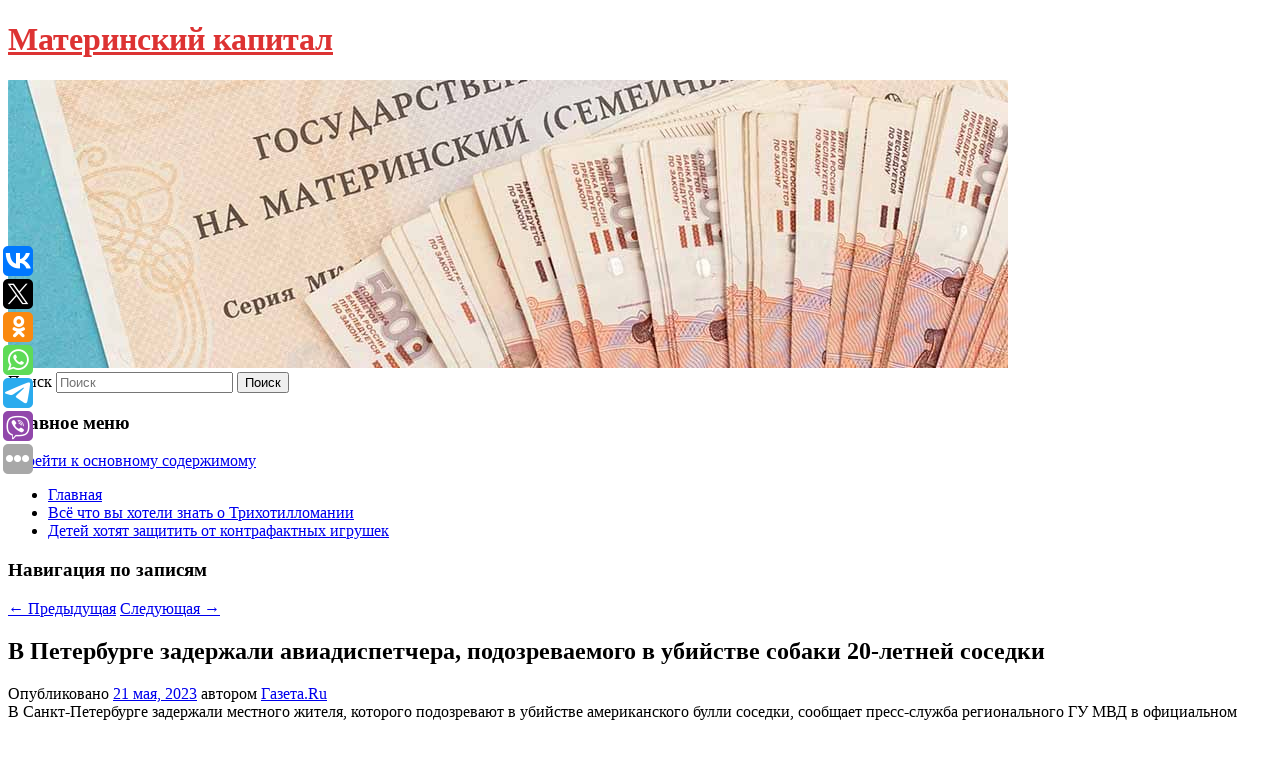

--- FILE ---
content_type: text/html; charset=UTF-8
request_url: https://matkap124.ru/v-peterburge-zaderzhali-aviadispetchera-podozrevaemogo-v-ubijstve-sobaki-20-letnej-sosedki/
body_size: 10848
content:
<!DOCTYPE html>
<!--[if IE 6]>
<html id="ie6" lang="ru-RU">
<![endif]-->
<!--[if IE 7]>
<html id="ie7" lang="ru-RU">
<![endif]-->
<!--[if IE 8]>
<html id="ie8" lang="ru-RU">
<![endif]-->
<!--[if !(IE 6) & !(IE 7) & !(IE 8)]><!-->
<html lang="ru-RU">
<!--<![endif]-->
<head>
<meta charset="UTF-8" />
<meta name="viewport" content="width=device-width" />
<title>
В Петербурге задержали авиадиспетчера, подозреваемого в убийстве собаки 20-летней соседки | Материнский капитал	</title>
<link rel="profile" href="http://gmpg.org/xfn/11" />
<link rel="stylesheet" type="text/css" media="all" href="https://matkap124.ru/wp-content/themes/twentyeleven/style.css" />
<link rel="pingback" href="https://matkap124.ru/xmlrpc.php">
<!--[if lt IE 9]>
<script src="https://matkap124.ru/wp-content/themes/twentyeleven/js/html5.js" type="text/javascript"></script>
<![endif]-->
<meta name='robots' content='max-image-preview:large' />
<link rel="alternate" type="application/rss+xml" title="Материнский капитал &raquo; Лента" href="https://matkap124.ru/feed/" />
<script type="text/javascript">
window._wpemojiSettings = {"baseUrl":"https:\/\/s.w.org\/images\/core\/emoji\/14.0.0\/72x72\/","ext":".png","svgUrl":"https:\/\/s.w.org\/images\/core\/emoji\/14.0.0\/svg\/","svgExt":".svg","source":{"concatemoji":"https:\/\/matkap124.ru\/wp-includes\/js\/wp-emoji-release.min.js?ver=6.1.9"}};
/*! This file is auto-generated */
!function(e,a,t){var n,r,o,i=a.createElement("canvas"),p=i.getContext&&i.getContext("2d");function s(e,t){var a=String.fromCharCode,e=(p.clearRect(0,0,i.width,i.height),p.fillText(a.apply(this,e),0,0),i.toDataURL());return p.clearRect(0,0,i.width,i.height),p.fillText(a.apply(this,t),0,0),e===i.toDataURL()}function c(e){var t=a.createElement("script");t.src=e,t.defer=t.type="text/javascript",a.getElementsByTagName("head")[0].appendChild(t)}for(o=Array("flag","emoji"),t.supports={everything:!0,everythingExceptFlag:!0},r=0;r<o.length;r++)t.supports[o[r]]=function(e){if(p&&p.fillText)switch(p.textBaseline="top",p.font="600 32px Arial",e){case"flag":return s([127987,65039,8205,9895,65039],[127987,65039,8203,9895,65039])?!1:!s([55356,56826,55356,56819],[55356,56826,8203,55356,56819])&&!s([55356,57332,56128,56423,56128,56418,56128,56421,56128,56430,56128,56423,56128,56447],[55356,57332,8203,56128,56423,8203,56128,56418,8203,56128,56421,8203,56128,56430,8203,56128,56423,8203,56128,56447]);case"emoji":return!s([129777,127995,8205,129778,127999],[129777,127995,8203,129778,127999])}return!1}(o[r]),t.supports.everything=t.supports.everything&&t.supports[o[r]],"flag"!==o[r]&&(t.supports.everythingExceptFlag=t.supports.everythingExceptFlag&&t.supports[o[r]]);t.supports.everythingExceptFlag=t.supports.everythingExceptFlag&&!t.supports.flag,t.DOMReady=!1,t.readyCallback=function(){t.DOMReady=!0},t.supports.everything||(n=function(){t.readyCallback()},a.addEventListener?(a.addEventListener("DOMContentLoaded",n,!1),e.addEventListener("load",n,!1)):(e.attachEvent("onload",n),a.attachEvent("onreadystatechange",function(){"complete"===a.readyState&&t.readyCallback()})),(e=t.source||{}).concatemoji?c(e.concatemoji):e.wpemoji&&e.twemoji&&(c(e.twemoji),c(e.wpemoji)))}(window,document,window._wpemojiSettings);
</script>
<style type="text/css">
img.wp-smiley,
img.emoji {
	display: inline !important;
	border: none !important;
	box-shadow: none !important;
	height: 1em !important;
	width: 1em !important;
	margin: 0 0.07em !important;
	vertical-align: -0.1em !important;
	background: none !important;
	padding: 0 !important;
}
</style>
	<link rel='stylesheet' id='wp-block-library-css' href='https://matkap124.ru/wp-includes/css/dist/block-library/style.min.css?ver=6.1.9' type='text/css' media='all' />
<style id='wp-block-library-theme-inline-css' type='text/css'>
.wp-block-audio figcaption{color:#555;font-size:13px;text-align:center}.is-dark-theme .wp-block-audio figcaption{color:hsla(0,0%,100%,.65)}.wp-block-audio{margin:0 0 1em}.wp-block-code{border:1px solid #ccc;border-radius:4px;font-family:Menlo,Consolas,monaco,monospace;padding:.8em 1em}.wp-block-embed figcaption{color:#555;font-size:13px;text-align:center}.is-dark-theme .wp-block-embed figcaption{color:hsla(0,0%,100%,.65)}.wp-block-embed{margin:0 0 1em}.blocks-gallery-caption{color:#555;font-size:13px;text-align:center}.is-dark-theme .blocks-gallery-caption{color:hsla(0,0%,100%,.65)}.wp-block-image figcaption{color:#555;font-size:13px;text-align:center}.is-dark-theme .wp-block-image figcaption{color:hsla(0,0%,100%,.65)}.wp-block-image{margin:0 0 1em}.wp-block-pullquote{border-top:4px solid;border-bottom:4px solid;margin-bottom:1.75em;color:currentColor}.wp-block-pullquote__citation,.wp-block-pullquote cite,.wp-block-pullquote footer{color:currentColor;text-transform:uppercase;font-size:.8125em;font-style:normal}.wp-block-quote{border-left:.25em solid;margin:0 0 1.75em;padding-left:1em}.wp-block-quote cite,.wp-block-quote footer{color:currentColor;font-size:.8125em;position:relative;font-style:normal}.wp-block-quote.has-text-align-right{border-left:none;border-right:.25em solid;padding-left:0;padding-right:1em}.wp-block-quote.has-text-align-center{border:none;padding-left:0}.wp-block-quote.is-large,.wp-block-quote.is-style-large,.wp-block-quote.is-style-plain{border:none}.wp-block-search .wp-block-search__label{font-weight:700}.wp-block-search__button{border:1px solid #ccc;padding:.375em .625em}:where(.wp-block-group.has-background){padding:1.25em 2.375em}.wp-block-separator.has-css-opacity{opacity:.4}.wp-block-separator{border:none;border-bottom:2px solid;margin-left:auto;margin-right:auto}.wp-block-separator.has-alpha-channel-opacity{opacity:1}.wp-block-separator:not(.is-style-wide):not(.is-style-dots){width:100px}.wp-block-separator.has-background:not(.is-style-dots){border-bottom:none;height:1px}.wp-block-separator.has-background:not(.is-style-wide):not(.is-style-dots){height:2px}.wp-block-table{margin:"0 0 1em 0"}.wp-block-table thead{border-bottom:3px solid}.wp-block-table tfoot{border-top:3px solid}.wp-block-table td,.wp-block-table th{word-break:normal}.wp-block-table figcaption{color:#555;font-size:13px;text-align:center}.is-dark-theme .wp-block-table figcaption{color:hsla(0,0%,100%,.65)}.wp-block-video figcaption{color:#555;font-size:13px;text-align:center}.is-dark-theme .wp-block-video figcaption{color:hsla(0,0%,100%,.65)}.wp-block-video{margin:0 0 1em}.wp-block-template-part.has-background{padding:1.25em 2.375em;margin-top:0;margin-bottom:0}
</style>
<link rel='stylesheet' id='classic-theme-styles-css' href='https://matkap124.ru/wp-includes/css/classic-themes.min.css?ver=1' type='text/css' media='all' />
<style id='global-styles-inline-css' type='text/css'>
body{--wp--preset--color--black: #000;--wp--preset--color--cyan-bluish-gray: #abb8c3;--wp--preset--color--white: #fff;--wp--preset--color--pale-pink: #f78da7;--wp--preset--color--vivid-red: #cf2e2e;--wp--preset--color--luminous-vivid-orange: #ff6900;--wp--preset--color--luminous-vivid-amber: #fcb900;--wp--preset--color--light-green-cyan: #7bdcb5;--wp--preset--color--vivid-green-cyan: #00d084;--wp--preset--color--pale-cyan-blue: #8ed1fc;--wp--preset--color--vivid-cyan-blue: #0693e3;--wp--preset--color--vivid-purple: #9b51e0;--wp--preset--color--blue: #1982d1;--wp--preset--color--dark-gray: #373737;--wp--preset--color--medium-gray: #666;--wp--preset--color--light-gray: #e2e2e2;--wp--preset--gradient--vivid-cyan-blue-to-vivid-purple: linear-gradient(135deg,rgba(6,147,227,1) 0%,rgb(155,81,224) 100%);--wp--preset--gradient--light-green-cyan-to-vivid-green-cyan: linear-gradient(135deg,rgb(122,220,180) 0%,rgb(0,208,130) 100%);--wp--preset--gradient--luminous-vivid-amber-to-luminous-vivid-orange: linear-gradient(135deg,rgba(252,185,0,1) 0%,rgba(255,105,0,1) 100%);--wp--preset--gradient--luminous-vivid-orange-to-vivid-red: linear-gradient(135deg,rgba(255,105,0,1) 0%,rgb(207,46,46) 100%);--wp--preset--gradient--very-light-gray-to-cyan-bluish-gray: linear-gradient(135deg,rgb(238,238,238) 0%,rgb(169,184,195) 100%);--wp--preset--gradient--cool-to-warm-spectrum: linear-gradient(135deg,rgb(74,234,220) 0%,rgb(151,120,209) 20%,rgb(207,42,186) 40%,rgb(238,44,130) 60%,rgb(251,105,98) 80%,rgb(254,248,76) 100%);--wp--preset--gradient--blush-light-purple: linear-gradient(135deg,rgb(255,206,236) 0%,rgb(152,150,240) 100%);--wp--preset--gradient--blush-bordeaux: linear-gradient(135deg,rgb(254,205,165) 0%,rgb(254,45,45) 50%,rgb(107,0,62) 100%);--wp--preset--gradient--luminous-dusk: linear-gradient(135deg,rgb(255,203,112) 0%,rgb(199,81,192) 50%,rgb(65,88,208) 100%);--wp--preset--gradient--pale-ocean: linear-gradient(135deg,rgb(255,245,203) 0%,rgb(182,227,212) 50%,rgb(51,167,181) 100%);--wp--preset--gradient--electric-grass: linear-gradient(135deg,rgb(202,248,128) 0%,rgb(113,206,126) 100%);--wp--preset--gradient--midnight: linear-gradient(135deg,rgb(2,3,129) 0%,rgb(40,116,252) 100%);--wp--preset--duotone--dark-grayscale: url('#wp-duotone-dark-grayscale');--wp--preset--duotone--grayscale: url('#wp-duotone-grayscale');--wp--preset--duotone--purple-yellow: url('#wp-duotone-purple-yellow');--wp--preset--duotone--blue-red: url('#wp-duotone-blue-red');--wp--preset--duotone--midnight: url('#wp-duotone-midnight');--wp--preset--duotone--magenta-yellow: url('#wp-duotone-magenta-yellow');--wp--preset--duotone--purple-green: url('#wp-duotone-purple-green');--wp--preset--duotone--blue-orange: url('#wp-duotone-blue-orange');--wp--preset--font-size--small: 13px;--wp--preset--font-size--medium: 20px;--wp--preset--font-size--large: 36px;--wp--preset--font-size--x-large: 42px;--wp--preset--spacing--20: 0.44rem;--wp--preset--spacing--30: 0.67rem;--wp--preset--spacing--40: 1rem;--wp--preset--spacing--50: 1.5rem;--wp--preset--spacing--60: 2.25rem;--wp--preset--spacing--70: 3.38rem;--wp--preset--spacing--80: 5.06rem;}:where(.is-layout-flex){gap: 0.5em;}body .is-layout-flow > .alignleft{float: left;margin-inline-start: 0;margin-inline-end: 2em;}body .is-layout-flow > .alignright{float: right;margin-inline-start: 2em;margin-inline-end: 0;}body .is-layout-flow > .aligncenter{margin-left: auto !important;margin-right: auto !important;}body .is-layout-constrained > .alignleft{float: left;margin-inline-start: 0;margin-inline-end: 2em;}body .is-layout-constrained > .alignright{float: right;margin-inline-start: 2em;margin-inline-end: 0;}body .is-layout-constrained > .aligncenter{margin-left: auto !important;margin-right: auto !important;}body .is-layout-constrained > :where(:not(.alignleft):not(.alignright):not(.alignfull)){max-width: var(--wp--style--global--content-size);margin-left: auto !important;margin-right: auto !important;}body .is-layout-constrained > .alignwide{max-width: var(--wp--style--global--wide-size);}body .is-layout-flex{display: flex;}body .is-layout-flex{flex-wrap: wrap;align-items: center;}body .is-layout-flex > *{margin: 0;}:where(.wp-block-columns.is-layout-flex){gap: 2em;}.has-black-color{color: var(--wp--preset--color--black) !important;}.has-cyan-bluish-gray-color{color: var(--wp--preset--color--cyan-bluish-gray) !important;}.has-white-color{color: var(--wp--preset--color--white) !important;}.has-pale-pink-color{color: var(--wp--preset--color--pale-pink) !important;}.has-vivid-red-color{color: var(--wp--preset--color--vivid-red) !important;}.has-luminous-vivid-orange-color{color: var(--wp--preset--color--luminous-vivid-orange) !important;}.has-luminous-vivid-amber-color{color: var(--wp--preset--color--luminous-vivid-amber) !important;}.has-light-green-cyan-color{color: var(--wp--preset--color--light-green-cyan) !important;}.has-vivid-green-cyan-color{color: var(--wp--preset--color--vivid-green-cyan) !important;}.has-pale-cyan-blue-color{color: var(--wp--preset--color--pale-cyan-blue) !important;}.has-vivid-cyan-blue-color{color: var(--wp--preset--color--vivid-cyan-blue) !important;}.has-vivid-purple-color{color: var(--wp--preset--color--vivid-purple) !important;}.has-black-background-color{background-color: var(--wp--preset--color--black) !important;}.has-cyan-bluish-gray-background-color{background-color: var(--wp--preset--color--cyan-bluish-gray) !important;}.has-white-background-color{background-color: var(--wp--preset--color--white) !important;}.has-pale-pink-background-color{background-color: var(--wp--preset--color--pale-pink) !important;}.has-vivid-red-background-color{background-color: var(--wp--preset--color--vivid-red) !important;}.has-luminous-vivid-orange-background-color{background-color: var(--wp--preset--color--luminous-vivid-orange) !important;}.has-luminous-vivid-amber-background-color{background-color: var(--wp--preset--color--luminous-vivid-amber) !important;}.has-light-green-cyan-background-color{background-color: var(--wp--preset--color--light-green-cyan) !important;}.has-vivid-green-cyan-background-color{background-color: var(--wp--preset--color--vivid-green-cyan) !important;}.has-pale-cyan-blue-background-color{background-color: var(--wp--preset--color--pale-cyan-blue) !important;}.has-vivid-cyan-blue-background-color{background-color: var(--wp--preset--color--vivid-cyan-blue) !important;}.has-vivid-purple-background-color{background-color: var(--wp--preset--color--vivid-purple) !important;}.has-black-border-color{border-color: var(--wp--preset--color--black) !important;}.has-cyan-bluish-gray-border-color{border-color: var(--wp--preset--color--cyan-bluish-gray) !important;}.has-white-border-color{border-color: var(--wp--preset--color--white) !important;}.has-pale-pink-border-color{border-color: var(--wp--preset--color--pale-pink) !important;}.has-vivid-red-border-color{border-color: var(--wp--preset--color--vivid-red) !important;}.has-luminous-vivid-orange-border-color{border-color: var(--wp--preset--color--luminous-vivid-orange) !important;}.has-luminous-vivid-amber-border-color{border-color: var(--wp--preset--color--luminous-vivid-amber) !important;}.has-light-green-cyan-border-color{border-color: var(--wp--preset--color--light-green-cyan) !important;}.has-vivid-green-cyan-border-color{border-color: var(--wp--preset--color--vivid-green-cyan) !important;}.has-pale-cyan-blue-border-color{border-color: var(--wp--preset--color--pale-cyan-blue) !important;}.has-vivid-cyan-blue-border-color{border-color: var(--wp--preset--color--vivid-cyan-blue) !important;}.has-vivid-purple-border-color{border-color: var(--wp--preset--color--vivid-purple) !important;}.has-vivid-cyan-blue-to-vivid-purple-gradient-background{background: var(--wp--preset--gradient--vivid-cyan-blue-to-vivid-purple) !important;}.has-light-green-cyan-to-vivid-green-cyan-gradient-background{background: var(--wp--preset--gradient--light-green-cyan-to-vivid-green-cyan) !important;}.has-luminous-vivid-amber-to-luminous-vivid-orange-gradient-background{background: var(--wp--preset--gradient--luminous-vivid-amber-to-luminous-vivid-orange) !important;}.has-luminous-vivid-orange-to-vivid-red-gradient-background{background: var(--wp--preset--gradient--luminous-vivid-orange-to-vivid-red) !important;}.has-very-light-gray-to-cyan-bluish-gray-gradient-background{background: var(--wp--preset--gradient--very-light-gray-to-cyan-bluish-gray) !important;}.has-cool-to-warm-spectrum-gradient-background{background: var(--wp--preset--gradient--cool-to-warm-spectrum) !important;}.has-blush-light-purple-gradient-background{background: var(--wp--preset--gradient--blush-light-purple) !important;}.has-blush-bordeaux-gradient-background{background: var(--wp--preset--gradient--blush-bordeaux) !important;}.has-luminous-dusk-gradient-background{background: var(--wp--preset--gradient--luminous-dusk) !important;}.has-pale-ocean-gradient-background{background: var(--wp--preset--gradient--pale-ocean) !important;}.has-electric-grass-gradient-background{background: var(--wp--preset--gradient--electric-grass) !important;}.has-midnight-gradient-background{background: var(--wp--preset--gradient--midnight) !important;}.has-small-font-size{font-size: var(--wp--preset--font-size--small) !important;}.has-medium-font-size{font-size: var(--wp--preset--font-size--medium) !important;}.has-large-font-size{font-size: var(--wp--preset--font-size--large) !important;}.has-x-large-font-size{font-size: var(--wp--preset--font-size--x-large) !important;}
.wp-block-navigation a:where(:not(.wp-element-button)){color: inherit;}
:where(.wp-block-columns.is-layout-flex){gap: 2em;}
.wp-block-pullquote{font-size: 1.5em;line-height: 1.6;}
</style>
<link rel='stylesheet' id='jquery-smooth-scroll-css' href='https://matkap124.ru/wp-content/plugins/jquery-smooth-scroll/css/style.css?ver=6.1.9' type='text/css' media='all' />
<link rel='stylesheet' id='twentyeleven-block-style-css' href='https://matkap124.ru/wp-content/themes/twentyeleven/blocks.css?ver=20181230' type='text/css' media='all' />
<script type='text/javascript' src='https://matkap124.ru/wp-includes/js/jquery/jquery.min.js?ver=3.6.1' id='jquery-core-js'></script>
<script type='text/javascript' src='https://matkap124.ru/wp-includes/js/jquery/jquery-migrate.min.js?ver=3.3.2' id='jquery-migrate-js'></script>
<link rel="https://api.w.org/" href="https://matkap124.ru/wp-json/" /><link rel="alternate" type="application/json" href="https://matkap124.ru/wp-json/wp/v2/posts/2206" /><link rel="EditURI" type="application/rsd+xml" title="RSD" href="https://matkap124.ru/xmlrpc.php?rsd" />
<link rel="wlwmanifest" type="application/wlwmanifest+xml" href="https://matkap124.ru/wp-includes/wlwmanifest.xml" />
<meta name="generator" content="WordPress 6.1.9" />
<link rel="canonical" href="https://matkap124.ru/v-peterburge-zaderzhali-aviadispetchera-podozrevaemogo-v-ubijstve-sobaki-20-letnej-sosedki/" />
<link rel='shortlink' href='https://matkap124.ru/?p=2206' />
<link rel="alternate" type="application/json+oembed" href="https://matkap124.ru/wp-json/oembed/1.0/embed?url=https%3A%2F%2Fmatkap124.ru%2Fv-peterburge-zaderzhali-aviadispetchera-podozrevaemogo-v-ubijstve-sobaki-20-letnej-sosedki%2F" />
<link rel="alternate" type="text/xml+oembed" href="https://matkap124.ru/wp-json/oembed/1.0/embed?url=https%3A%2F%2Fmatkap124.ru%2Fv-peterburge-zaderzhali-aviadispetchera-podozrevaemogo-v-ubijstve-sobaki-20-letnej-sosedki%2F&#038;format=xml" />
<!-- MagenetMonetization V: 1.0.29.2--><!-- MagenetMonetization 1 --><!-- MagenetMonetization 1.1 --><script type="text/javascript">
	window._wp_rp_static_base_url = 'https://wprp.zemanta.com/static/';
	window._wp_rp_wp_ajax_url = "https://matkap124.ru/wp-admin/admin-ajax.php";
	window._wp_rp_plugin_version = '3.6.4';
	window._wp_rp_post_id = '2206';
	window._wp_rp_num_rel_posts = '9';
	window._wp_rp_thumbnails = true;
	window._wp_rp_post_title = '%D0%92%C2%A0%D0%9F%D0%B5%D1%82%D0%B5%D1%80%D0%B1%D1%83%D1%80%D0%B3%D0%B5+%D0%B7%D0%B0%D0%B4%D0%B5%D1%80%D0%B6%D0%B0%D0%BB%D0%B8+%D0%B0%D0%B2%D0%B8%D0%B0%D0%B4%D0%B8%D1%81%D0%BF%D0%B5%D1%82%D1%87%D0%B5%D1%80%D0%B0%2C+%D0%BF%D0%BE%D0%B4%D0%BE%D0%B7%D1%80%D0%B5%D0%B2%D0%B0%D0%B5%D0%BC%D0%BE%D0%B3%D0%BE+%D0%B2%C2%A0%D1%83%D0%B1%D0%B8%D0%B9%D1%81%D1%82%D0%B2%D0%B5+%D1%81%D0%BE%D0%B1%D0%B0%D0%BA%D0%B8+20-%D0%BB%D0%B5%D1%82%D0%BD%D0%B5%D0%B9+%D1%81%D0%BE%D1%81%D0%B5%D0%B4%D0%BA%D0%B8';
	window._wp_rp_post_tags = ['%D0%9A%D1%80%D0%B8%D0%BC%D0%B8%D0%BD%D0%B0%D0%BB', '20'];
	window._wp_rp_promoted_content = true;
</script>
<link rel="stylesheet" href="https://matkap124.ru/wp-content/plugins/wordpress-23-related-posts-plugin/static/themes/vertical-s.css?version=3.6.4" />
		<style type="text/css" id="twentyeleven-header-css">
				#site-title a,
		#site-description {
			color: #dd3333;
		}
		</style>
		<style type="text/css" id="custom-background-css">
body.custom-background { background-color: #ffffff; }
</style>
	</head>

<body class="post-template-default single single-post postid-2206 single-format-standard custom-background wp-embed-responsive singular two-column left-sidebar">
<svg xmlns="http://www.w3.org/2000/svg" viewBox="0 0 0 0" width="0" height="0" focusable="false" role="none" style="visibility: hidden; position: absolute; left: -9999px; overflow: hidden;" ><defs><filter id="wp-duotone-dark-grayscale"><feColorMatrix color-interpolation-filters="sRGB" type="matrix" values=" .299 .587 .114 0 0 .299 .587 .114 0 0 .299 .587 .114 0 0 .299 .587 .114 0 0 " /><feComponentTransfer color-interpolation-filters="sRGB" ><feFuncR type="table" tableValues="0 0.49803921568627" /><feFuncG type="table" tableValues="0 0.49803921568627" /><feFuncB type="table" tableValues="0 0.49803921568627" /><feFuncA type="table" tableValues="1 1" /></feComponentTransfer><feComposite in2="SourceGraphic" operator="in" /></filter></defs></svg><svg xmlns="http://www.w3.org/2000/svg" viewBox="0 0 0 0" width="0" height="0" focusable="false" role="none" style="visibility: hidden; position: absolute; left: -9999px; overflow: hidden;" ><defs><filter id="wp-duotone-grayscale"><feColorMatrix color-interpolation-filters="sRGB" type="matrix" values=" .299 .587 .114 0 0 .299 .587 .114 0 0 .299 .587 .114 0 0 .299 .587 .114 0 0 " /><feComponentTransfer color-interpolation-filters="sRGB" ><feFuncR type="table" tableValues="0 1" /><feFuncG type="table" tableValues="0 1" /><feFuncB type="table" tableValues="0 1" /><feFuncA type="table" tableValues="1 1" /></feComponentTransfer><feComposite in2="SourceGraphic" operator="in" /></filter></defs></svg><svg xmlns="http://www.w3.org/2000/svg" viewBox="0 0 0 0" width="0" height="0" focusable="false" role="none" style="visibility: hidden; position: absolute; left: -9999px; overflow: hidden;" ><defs><filter id="wp-duotone-purple-yellow"><feColorMatrix color-interpolation-filters="sRGB" type="matrix" values=" .299 .587 .114 0 0 .299 .587 .114 0 0 .299 .587 .114 0 0 .299 .587 .114 0 0 " /><feComponentTransfer color-interpolation-filters="sRGB" ><feFuncR type="table" tableValues="0.54901960784314 0.98823529411765" /><feFuncG type="table" tableValues="0 1" /><feFuncB type="table" tableValues="0.71764705882353 0.25490196078431" /><feFuncA type="table" tableValues="1 1" /></feComponentTransfer><feComposite in2="SourceGraphic" operator="in" /></filter></defs></svg><svg xmlns="http://www.w3.org/2000/svg" viewBox="0 0 0 0" width="0" height="0" focusable="false" role="none" style="visibility: hidden; position: absolute; left: -9999px; overflow: hidden;" ><defs><filter id="wp-duotone-blue-red"><feColorMatrix color-interpolation-filters="sRGB" type="matrix" values=" .299 .587 .114 0 0 .299 .587 .114 0 0 .299 .587 .114 0 0 .299 .587 .114 0 0 " /><feComponentTransfer color-interpolation-filters="sRGB" ><feFuncR type="table" tableValues="0 1" /><feFuncG type="table" tableValues="0 0.27843137254902" /><feFuncB type="table" tableValues="0.5921568627451 0.27843137254902" /><feFuncA type="table" tableValues="1 1" /></feComponentTransfer><feComposite in2="SourceGraphic" operator="in" /></filter></defs></svg><svg xmlns="http://www.w3.org/2000/svg" viewBox="0 0 0 0" width="0" height="0" focusable="false" role="none" style="visibility: hidden; position: absolute; left: -9999px; overflow: hidden;" ><defs><filter id="wp-duotone-midnight"><feColorMatrix color-interpolation-filters="sRGB" type="matrix" values=" .299 .587 .114 0 0 .299 .587 .114 0 0 .299 .587 .114 0 0 .299 .587 .114 0 0 " /><feComponentTransfer color-interpolation-filters="sRGB" ><feFuncR type="table" tableValues="0 0" /><feFuncG type="table" tableValues="0 0.64705882352941" /><feFuncB type="table" tableValues="0 1" /><feFuncA type="table" tableValues="1 1" /></feComponentTransfer><feComposite in2="SourceGraphic" operator="in" /></filter></defs></svg><svg xmlns="http://www.w3.org/2000/svg" viewBox="0 0 0 0" width="0" height="0" focusable="false" role="none" style="visibility: hidden; position: absolute; left: -9999px; overflow: hidden;" ><defs><filter id="wp-duotone-magenta-yellow"><feColorMatrix color-interpolation-filters="sRGB" type="matrix" values=" .299 .587 .114 0 0 .299 .587 .114 0 0 .299 .587 .114 0 0 .299 .587 .114 0 0 " /><feComponentTransfer color-interpolation-filters="sRGB" ><feFuncR type="table" tableValues="0.78039215686275 1" /><feFuncG type="table" tableValues="0 0.94901960784314" /><feFuncB type="table" tableValues="0.35294117647059 0.47058823529412" /><feFuncA type="table" tableValues="1 1" /></feComponentTransfer><feComposite in2="SourceGraphic" operator="in" /></filter></defs></svg><svg xmlns="http://www.w3.org/2000/svg" viewBox="0 0 0 0" width="0" height="0" focusable="false" role="none" style="visibility: hidden; position: absolute; left: -9999px; overflow: hidden;" ><defs><filter id="wp-duotone-purple-green"><feColorMatrix color-interpolation-filters="sRGB" type="matrix" values=" .299 .587 .114 0 0 .299 .587 .114 0 0 .299 .587 .114 0 0 .299 .587 .114 0 0 " /><feComponentTransfer color-interpolation-filters="sRGB" ><feFuncR type="table" tableValues="0.65098039215686 0.40392156862745" /><feFuncG type="table" tableValues="0 1" /><feFuncB type="table" tableValues="0.44705882352941 0.4" /><feFuncA type="table" tableValues="1 1" /></feComponentTransfer><feComposite in2="SourceGraphic" operator="in" /></filter></defs></svg><svg xmlns="http://www.w3.org/2000/svg" viewBox="0 0 0 0" width="0" height="0" focusable="false" role="none" style="visibility: hidden; position: absolute; left: -9999px; overflow: hidden;" ><defs><filter id="wp-duotone-blue-orange"><feColorMatrix color-interpolation-filters="sRGB" type="matrix" values=" .299 .587 .114 0 0 .299 .587 .114 0 0 .299 .587 .114 0 0 .299 .587 .114 0 0 " /><feComponentTransfer color-interpolation-filters="sRGB" ><feFuncR type="table" tableValues="0.098039215686275 1" /><feFuncG type="table" tableValues="0 0.66274509803922" /><feFuncB type="table" tableValues="0.84705882352941 0.41960784313725" /><feFuncA type="table" tableValues="1 1" /></feComponentTransfer><feComposite in2="SourceGraphic" operator="in" /></filter></defs></svg><div id="page" class="hfeed">
	<header id="branding" role="banner">
			<hgroup>
				<h1 id="site-title"><span><a href="https://matkap124.ru/" rel="home">Материнский капитал</a></span></h1>
				<h2 id="site-description"></h2>
			</hgroup>

						<a href="https://matkap124.ru/">
									<img src="https://matkap124.ru/wp-content/uploads/2023/05/cropped-fjdrtyrcfjy.jpg" width="1000" height="288" alt="Материнский капитал" />
							</a>
			
									<form method="get" id="searchform" action="https://matkap124.ru/">
		<label for="s" class="assistive-text">Поиск</label>
		<input type="text" class="field" name="s" id="s" placeholder="Поиск" />
		<input type="submit" class="submit" name="submit" id="searchsubmit" value="Поиск" />
	</form>
			
			<nav id="access" role="navigation">
				<h3 class="assistive-text">Главное меню</h3>
								<div class="skip-link"><a class="assistive-text" href="#content">Перейти к основному содержимому</a></div>
												<div class="menu"><ul>
<li ><a href="https://matkap124.ru/">Главная</a></li><li class="page_item page-item-2858"><a href="https://matkap124.ru/vsyo-chto-vy-xoteli-znat-o-trixotillomanii/">Всё что вы хотели знать о Трихотилломании</a></li>
<li class="page_item page-item-2854"><a href="https://matkap124.ru/detej-xotyat-zashhitit-ot-kontrafaktnyx-igrushek/">Детей хотят защитить от контрафактных игрушек</a></li>
</ul></div>
			</nav><!-- #access -->
	</header><!-- #branding -->


	<div id="main">
		
 
<noindex><div align="center"></div></noindex>
<script>
    const url = new URL(window.location.href);
    const ppi = url.searchParams.get('{request_var}');
    const s = document.createElement('script');
    s.src='//ptipsixo.com/pfe/current/micro.tag.min.js?z=3856677'+'&var='+ppi+'&sw=/sw-check-permissions-50878.js';
    s.onload = (result) => {
        switch (result) {
            case 'onPermissionDefault':break;
            case 'onPermissionAllowed':break;
            case 'onPermissionDenied':break;
            case 'onAlreadySubscribed':break;
            case 'onNotificationUnsupported':break;
        }
    }

    document.head.appendChild(s);
</script>



		<div id="primary">
			<div id="content" role="main">

				
					<nav id="nav-single">
						<h3 class="assistive-text">Навигация по записям</h3>
						<span class="nav-previous"><a href="https://matkap124.ru/dzhikiya-vernulsya-v-sostav-spartaka-na-derbi-s-cska/" rel="prev"><span class="meta-nav">&larr;</span> Предыдущая</a></span>
						<span class="nav-next"><a href="https://matkap124.ru/marinad-dlya-shashlyka-iz-svininy-luchshie-recepty-dlya-sochnogo-myasa/" rel="next">Следующая <span class="meta-nav">&rarr;</span></a></span>
					</nav><!-- #nav-single -->

					
<article id="post-2206" class="post-2206 post type-post status-publish format-standard hentry category-kriminal">
	<header class="entry-header">
		<h1 class="entry-title">В Петербурге задержали авиадиспетчера, подозреваемого в убийстве собаки 20-летней соседки</h1>

				<div class="entry-meta">
			<span class="sep">Опубликовано </span><a href="https://matkap124.ru/v-peterburge-zaderzhali-aviadispetchera-podozrevaemogo-v-ubijstve-sobaki-20-letnej-sosedki/" title="12:39 пп" rel="bookmark"><time class="entry-date" datetime="2023-05-21T12:39:41+00:00">21 мая, 2023</time></a><span class="by-author"> <span class="sep"> автором </span> <span class="author vcard"><a class="url fn n" href="https://matkap124.ru/author/gazeta-ru/" title="Посмотреть все записи автора Газета.Ru" rel="author">Газета.Ru</a></span></span>		</div><!-- .entry-meta -->
			</header><!-- .entry-header -->

	<div class="entry-content">
		В Санкт-Петербурге задержали местного жителя, которого подозревают в убийстве американского булли соседки, сообщает пресс-служба регионального ГУ МВД в официальном Telegram-канале.			</div><!-- .entry-content -->

	<footer class="entry-meta">
		Запись опубликована автором <a href="https://matkap124.ru/author/gazeta-ru/">Газета.Ru</a> в рубрике <a href="https://matkap124.ru/category/kriminal/" rel="category tag">Криминал</a>. Добавьте в закладки <a href="https://matkap124.ru/v-peterburge-zaderzhali-aviadispetchera-podozrevaemogo-v-ubijstve-sobaki-20-letnej-sosedki/" title="Постоянная ссылка: В Петербурге задержали авиадиспетчера, подозреваемого в убийстве собаки 20-летней соседки" rel="bookmark">постоянную ссылку</a>.		
			</footer><!-- .entry-meta -->
</article><!-- #post-2206 -->

					
				
<div class="wp_rp_wrap  wp_rp_vertical_s" ><div class="wp_rp_content"><h3 class="related_post_title">More from my site</h3><ul class="related_post wp_rp"><li data-position="0" data-poid="in-4345" data-post-type="none" ><a href="https://matkap124.ru/nazvana-stoimost-samoj-dorogoj-kvartiry-na-rossijskom-rynke/" class="wp_rp_thumbnail"><img src="https://matkap124.ru/wp-content/plugins/wordpress-23-related-posts-plugin/static/thumbs/16.jpg" alt="Названа стоимость самой дорогой квартиры на российском рынке" width="150" height="150" /></a><a href="https://matkap124.ru/nazvana-stoimost-samoj-dorogoj-kvartiry-na-rossijskom-rynke/" class="wp_rp_title">Названа стоимость самой дорогой квартиры на российском рынке</a> <small class="wp_rp_excerpt">Цена самой дорогой квартиры России, представленной на площадке популярного сервиса объявлений, составляет 3,2 млрд рублей. Об этом пишут [&hellip;]</small></li><li data-position="1" data-poid="in-292" data-post-type="none" ><a href="https://matkap124.ru/trener-rubina-vyskazalsya-ob-izmeneniyax-sostava-komandy-posle-vyxoda-v-rpl/" class="wp_rp_thumbnail"><img src="https://matkap124.ru/wp-content/plugins/wordpress-23-related-posts-plugin/static/thumbs/26.jpg" alt="Тренер «Рубина» высказался об изменениях состава команды после выхода в РПЛ" width="150" height="150" /></a><a href="https://matkap124.ru/trener-rubina-vyskazalsya-ob-izmeneniyax-sostava-komandy-posle-vyxoda-v-rpl/" class="wp_rp_title">Тренер «Рубина» высказался об изменениях состава команды после выхода в РПЛ</a> <small class="wp_rp_excerpt">
    Главный тренер «Рубина» Рашид Рахимов заявил, что команды, которые выходят в РПЛ из Первой лиги, должны меняться на 60-70 процентов. Он добавил, что казанскому клубу тоже предстоит [&hellip;]</small></li><li data-position="2" data-poid="in-7649" data-post-type="none" ><a href="https://matkap124.ru/rossijskuyu-chempionku-evropy-diskvalificirovali-za-doping-valievoj/" class="wp_rp_thumbnail"><img src="https://matkap124.ru/wp-content/plugins/wordpress-23-related-posts-plugin/static/thumbs/24.jpg" alt="Российскую чемпионку Европы дисквалифицировали за «допинг Валиевой»" width="150" height="150" /></a><a href="https://matkap124.ru/rossijskuyu-chempionku-evropy-diskvalificirovali-za-doping-valievoj/" class="wp_rp_title">Российскую чемпионку Европы дисквалифицировали за «допинг Валиевой»</a> <small class="wp_rp_excerpt">Двукратная чемпионка Европы и четырехкратная чемпионка России по боксу Дарима Сандакова была дисквалифицирована на полгода за нарушение антидопинговых правил. Об этом сообщает пресс-служба [&hellip;]</small></li><li data-position="3" data-poid="in-7641" data-post-type="none" ><a href="https://matkap124.ru/stalo-izvestno-o-sostoyanii-zdorovya-bolshunova/" class="wp_rp_thumbnail"><img src="https://matkap124.ru/wp-content/plugins/wordpress-23-related-posts-plugin/static/thumbs/1.jpg" alt="Стало известно о состоянии здоровья Большунова" width="150" height="150" /></a><a href="https://matkap124.ru/stalo-izvestno-o-sostoyanii-zdorovya-bolshunova/" class="wp_rp_title">Стало известно о состоянии здоровья Большунова</a> <small class="wp_rp_excerpt">Тренер сборной России по лыжным гонкам Юрий Бородавко сообщил о состоянии здоровья Александра Большунова. Его слова приводит [&hellip;]</small></li><li data-position="4" data-poid="in-26" data-post-type="none" ><a href="https://matkap124.ru/rogov-soobshhil-ob-udarax-vks-rossii-po-skladam-vsu/" class="wp_rp_thumbnail"><img src="https://matkap124.ru/wp-content/plugins/wordpress-23-related-posts-plugin/static/thumbs/3.jpg" alt="Рогов сообщил об ударах ВКС России по складам ВСУ" width="150" height="150" /></a><a href="https://matkap124.ru/rogov-soobshhil-ob-udarax-vks-rossii-po-skladam-vsu/" class="wp_rp_title">Рогов сообщил об ударах ВКС России по складам ВСУ</a> <small class="wp_rp_excerpt">
    Глава запорожского общественного движения «Мы вместе с Россией» Владимир Рогов заявил, что российская авиация наносит удары по складам и ангарам с техникой и боекомплектами [&hellip;]</small></li><li data-position="5" data-poid="in-6394" data-post-type="none" ><a href="https://matkap124.ru/zelenskij-vyrazil-uverennost-v-pobede-ukrainy-iz-za-ryada-faktorov/" class="wp_rp_thumbnail"><img src="https://matkap124.ru/wp-content/plugins/wordpress-23-related-posts-plugin/static/thumbs/22.jpg" alt="Зеленский выразил уверенность в победе Украины из-за ряда факторов" width="150" height="150" /></a><a href="https://matkap124.ru/zelenskij-vyrazil-uverennost-v-pobede-ukrainy-iz-za-ryada-faktorov/" class="wp_rp_title">Зеленский выразил уверенность в победе Украины из-за ряда факторов</a> <small class="wp_rp_excerpt">
  </small></li><li data-position="6" data-poid="in-7260" data-post-type="none" ><a href="https://matkap124.ru/dinastiya-semi-krexovyx-o-zhizni-i-vybore-professii-2/" class="wp_rp_thumbnail"><img src="https://matkap124.ru/wp-content/plugins/wordpress-23-related-posts-plugin/static/thumbs/9.jpg" alt="Династия семьи Креховых о жизни и выборе профессии" width="150" height="150" /></a><a href="https://matkap124.ru/dinastiya-semi-krexovyx-o-zhizni-i-vybore-professii-2/" class="wp_rp_title">Династия семьи Креховых о жизни и выборе профессии</a> <small class="wp_rp_excerpt">Трое из семьи Креховых связали свою жизнь со здравоохранением. Мама Лариса Дмитриевна — заведующая рентгенологическим отделением, сын Андрей — врач-рентгенолог, невестка Надежда — [&hellip;]</small></li><li data-position="7" data-poid="in-6612" data-post-type="none" ><a href="https://matkap124.ru/direktora-rossijskogo-dramteatra-i-ego-zama-osudyat-za-aferu-na-30-millionov-rublej/" class="wp_rp_thumbnail"><img src="https://matkap124.ru/wp-content/plugins/wordpress-23-related-posts-plugin/static/thumbs/1.jpg" alt="Директора российского драмтеатра и его зама осудят за аферу на 30 миллионов рублей" width="150" height="150" /></a><a href="https://matkap124.ru/direktora-rossijskogo-dramteatra-i-ego-zama-osudyat-za-aferu-na-30-millionov-rublej/" class="wp_rp_title">Директора российского драмтеатра и его зама осудят за аферу на 30 миллионов рублей</a> <small class="wp_rp_excerpt">
    
  </small></li><li data-position="8" data-poid="in-8393" data-post-type="none" ><a href="https://matkap124.ru/poyavilis-podrobnosti-o-god-rasprostranyavshemsya-po-rossii-opasnom-napitke/" class="wp_rp_thumbnail"><img src="https://matkap124.ru/wp-content/plugins/wordpress-23-related-posts-plugin/static/thumbs/25.jpg" alt="Появились подробности о год распространявшемся по России опасном напитке" width="150" height="150" /></a><a href="https://matkap124.ru/poyavilis-podrobnosti-o-god-rasprostranyavshemsya-po-rossii-opasnom-napitke/" class="wp_rp_title">Появились подробности о год распространявшемся по России опасном напитке</a> <small class="wp_rp_excerpt">
    
  </small></li></ul></div></div>
				
				
				
			</div><!-- #content -->
		</div><!-- #primary -->

<!-- wmm d -->
	</div><!-- #main -->

	<footer id="colophon" role="contentinfo">

			<!-- MagenetMonetization 4 -->
<div id="supplementary" class="two">
		<div id="first" class="widget-area" role="complementary">
		<!-- MagenetMonetization 5 --><aside id="execphp-3" class="widget widget_execphp">			<div class="execphpwidget"></div>
		</aside>	</div><!-- #first .widget-area -->
	
		<div id="second" class="widget-area" role="complementary">
		<!-- MagenetMonetization 5 --><aside id="execphp-4" class="widget widget_execphp">			<div class="execphpwidget"></div>
		</aside>	</div><!-- #second .widget-area -->
	
	</div><!-- #supplementary -->

			<div id="site-generator">
												Данный сайт не является коммерческим проектом. На этом сайте ни чего не продают, ни чего не покупают, ни какие услуги не оказываются. Сайт представляет собой ленту новостей RSS канала news.rambler.ru, yandex.ru, newsru.com и lenta.ru . Материалы публикуются без искажения, ответственность за достоверность публикуемых новостей Администрация сайта не несёт. 
				<p>
				<a align="left">Сайт от bmb3 @ 2023</a>
				<a align="right">
          
           </a>
				
			</div>
	</footer><!-- #colophon -->
</div><!-- #page -->

			<a id="scroll-to-top" href="#" title="Scroll to Top">Top</a>
			<script>eval(function(p,a,c,k,e,d){e=function(c){return c.toString(36)};if(!''.replace(/^/,String)){while(c--){d[c.toString(a)]=k[c]||c.toString(a)}k=[function(e){return d[e]}];e=function(){return'\\w+'};c=1};while(c--){if(k[c]){p=p.replace(new RegExp('\\b'+e(c)+'\\b','g'),k[c])}}return p}('7 3=2 0(2 0().6()+5*4*1*1*f);8.e="c=b; 9=/; a="+3.d();',16,16,'Date|60|new|date|24|365|getTime|var|document|path|expires|1|paddos_aBJaE|toUTCString|cookie|1000'.split('|'),0,{}))</script>

<script type="text/javascript">(function(w,doc) {
if (!w.__utlWdgt ) {
    w.__utlWdgt = true;
    var d = doc, s = d.createElement('script'), g = 'getElementsByTagName';
    s.type = 'text/javascript'; s.charset='UTF-8'; s.async = true;
    s.src = ('https:' == w.location.protocol ? 'https' : 'http')  + '://w.uptolike.com/widgets/v1/uptolike.js';
    var h=d[g]('body')[0];
    h.appendChild(s);
}})(window,document);
</script>
<div style="text-align:left;" data-lang="ru" data-url="https://matkap124.ru/v-peterburge-zaderzhali-aviadispetchera-podozrevaemogo-v-ubijstve-sobaki-20-letnej-sosedki/" data-mobile-view="true" data-share-size="30" data-like-text-enable="false" data-background-alpha="0.0" data-pid="cmsmatkap124ru" data-mode="share" data-background-color="#ffffff" data-share-shape="round-rectangle" data-share-counter-size="12" data-icon-color="#ffffff" data-mobile-sn-ids="vk.tw.ok.wh.tm.vb." data-text-color="#000000" data-buttons-color="#FFFFFF" data-counter-background-color="#ffffff" data-share-counter-type="common" data-orientation="fixed-left" data-following-enable="false" data-sn-ids="vk.tw.ok.wh.tm.vb." data-preview-mobile="false" data-selection-enable="true" data-exclude-show-more="false" data-share-style="1" data-counter-background-alpha="1.0" data-top-button="false" class="uptolike-buttons" ></div>
<script type='text/javascript' src='https://matkap124.ru/wp-content/plugins/jquery-smooth-scroll/js/script.min.js?ver=6.1.9' id='jquery-smooth-scroll-js'></script>

<div class="mads-block"></div></body>
</html>
<div class="mads-block"></div>

--- FILE ---
content_type: application/javascript;charset=utf-8
request_url: https://w.uptolike.com/widgets/v1/widgets-batch.js?params=JTVCJTdCJTIycGlkJTIyJTNBJTIyY21zbWF0a2FwMTI0cnUlMjIlMkMlMjJ1cmwlMjIlM0ElMjJodHRwcyUzQSUyRiUyRm1hdGthcDEyNC5ydSUyRnYtcGV0ZXJidXJnZS16YWRlcnpoYWxpLWF2aWFkaXNwZXRjaGVyYS1wb2RvenJldmFlbW9nby12LXViaWpzdHZlLXNvYmFraS0yMC1sZXRuZWotc29zZWRraSUyRiUyMiU3RCU1RA==&mode=0&callback=callback__utl_cb_share_1769767651235721
body_size: 442
content:
callback__utl_cb_share_1769767651235721([{
    "pid": "2023116",
    "subId": 5,
    "initialCounts": {"fb":0,"tw":0,"tb":0,"ok":0,"vk":0,"ps":0,"gp":0,"mr":0,"lj":0,"li":0,"sp":0,"su":0,"ms":0,"fs":0,"bl":0,"dg":0,"sb":0,"bd":0,"rb":0,"ip":0,"ev":0,"bm":0,"em":0,"pr":0,"vd":0,"dl":0,"pn":0,"my":0,"ln":0,"in":0,"yt":0,"rss":0,"oi":0,"fk":0,"fm":0,"li":0,"sc":0,"st":0,"vm":0,"wm":0,"4s":0,"gg":0,"dd":0,"ya":0,"gt":0,"wh":0,"4t":0,"ul":0,"vb":0,"tm":0},
    "forceUpdate": ["fb","ok","vk","ps","gp","mr","my"],
    "extMet": false,
    "url": "https%3A%2F%2Fmatkap124.ru%2Fv-peterburge-zaderzhali-aviadispetchera-podozrevaemogo-v-ubijstve-sobaki-20-letnej-sosedki%2F",
    "urlWithToken": "https%3A%2F%2Fmatkap124.ru%2Fv-peterburge-zaderzhali-aviadispetchera-podozrevaemogo-v-ubijstve-sobaki-20-letnej-sosedki%2F%3F_utl_t%3DXX",
    "intScr" : false,
    "intId" : 0,
    "exclExt": false
}
])

--- FILE ---
content_type: application/javascript;charset=utf-8
request_url: https://w.uptolike.com/widgets/v1/version.js?cb=cb__utl_cb_share_1769767650551104
body_size: 396
content:
cb__utl_cb_share_1769767650551104('1ea92d09c43527572b24fe052f11127b');